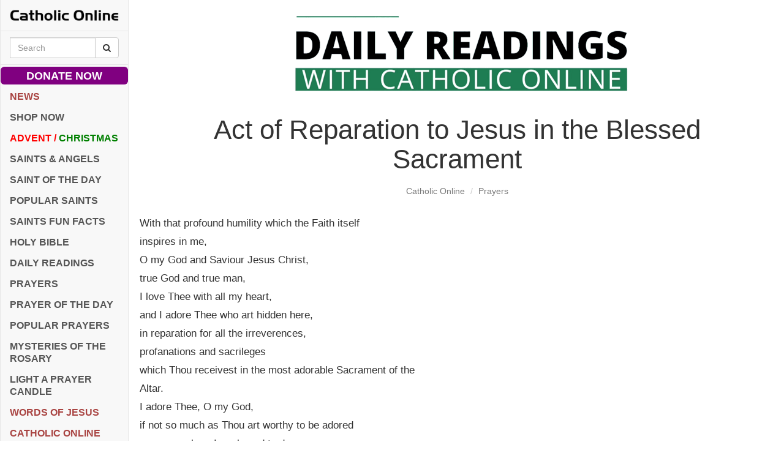

--- FILE ---
content_type: text/html; charset=utf-8
request_url: https://www.google.com/recaptcha/api2/aframe
body_size: 267
content:
<!DOCTYPE HTML><html><head><meta http-equiv="content-type" content="text/html; charset=UTF-8"></head><body><script nonce="Cqy5s0p4I7ks_xUZDr0EDg">/** Anti-fraud and anti-abuse applications only. See google.com/recaptcha */ try{var clients={'sodar':'https://pagead2.googlesyndication.com/pagead/sodar?'};window.addEventListener("message",function(a){try{if(a.source===window.parent){var b=JSON.parse(a.data);var c=clients[b['id']];if(c){var d=document.createElement('img');d.src=c+b['params']+'&rc='+(localStorage.getItem("rc::a")?sessionStorage.getItem("rc::b"):"");window.document.body.appendChild(d);sessionStorage.setItem("rc::e",parseInt(sessionStorage.getItem("rc::e")||0)+1);localStorage.setItem("rc::h",'1768839379801');}}}catch(b){}});window.parent.postMessage("_grecaptcha_ready", "*");}catch(b){}</script></body></html>